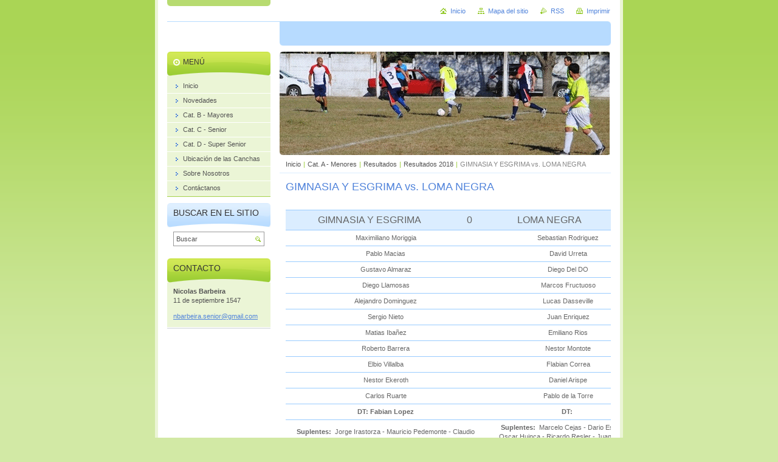

--- FILE ---
content_type: text/html; charset=UTF-8
request_url: https://www.seniorunicen.com/cat-a/resultados/resultados-2018/gimnasia-y-esgrima-vs-loma-negra/
body_size: 5529
content:
<!--[if lte IE 9]><!DOCTYPE HTML PUBLIC "-//W3C//DTD HTML 4.01 Transitional//EN" "https://www.w3.org/TR/html4/loose.dtd"><![endif]-->
<!DOCTYPE html>

<!--[if IE]><html class="ie" lang="es"><![endif]-->
<!--[if gt IE 9]><!--> 
<html lang="es">
<!--<![endif]-->
<head>
	<!--[if lte IE 9]><meta http-equiv="X-UA-Compatible" content="IE=EmulateIE7"><![endif]-->
	<base href="https://www.seniorunicen.com/">
  <meta charset="utf-8">
  <meta name="description" content="">
  <meta name="keywords" content="">
  <meta name="generator" content="Webnode">
  <meta name="apple-mobile-web-app-capable" content="yes">
  <meta name="apple-mobile-web-app-status-bar-style" content="black">
  <meta name="format-detection" content="telephone=no">
    <link rel="shortcut icon" href="https://b530ed7fd2.clvaw-cdnwnd.com/086d08bcc5b4fa7dbc22de8b039af97e/200000661-648f3648f5/favicon.ico">
  <link rel="stylesheet" href="https://www.seniorunicen.com/wysiwyg/system.style.css">
<link rel="canonical" href="https://www.seniorunicen.com/cat-a/resultados/resultados-2018/gimnasia-y-esgrima-vs-loma-negra/">
<script type="text/javascript">(function(i,s,o,g,r,a,m){i['GoogleAnalyticsObject']=r;i[r]=i[r]||function(){
			(i[r].q=i[r].q||[]).push(arguments)},i[r].l=1*new Date();a=s.createElement(o),
			m=s.getElementsByTagName(o)[0];a.async=1;a.src=g;m.parentNode.insertBefore(a,m)
			})(window,document,'script','//www.google-analytics.com/analytics.js','ga');ga('create', 'UA-797705-6', 'auto',{"name":"wnd_header"});ga('wnd_header.set', 'dimension1', 'W1');ga('wnd_header.set', 'anonymizeIp', true);ga('wnd_header.send', 'pageview');var _gaq = _gaq || [];
				  (function() {
					var ga = document.createElement('script'); ga.type = 'text/javascript'; ga.async = true;
					ga.src = ('https:' == location.protocol ? 'https://ssl' : 'https://www') + '.google-analytics.com/ga.js';
					var s = document.getElementsByTagName('script')[0]; s.parentNode.insertBefore(ga, s);
				  })(); _gaq.push(['_setAccount', 'UA-68034214-1']);_gaq.push(['_trackPageview']);var pageTrackerAllTrackEvent=function(category,action,opt_label,opt_value){ga('send', 'event', category, action, opt_label, opt_value)};</script>
  <link rel="alternate" type="application/rss+xml" href="https://seniorunicen.com/rss/all.xml" title="">
<!--[if lte IE 9]><style type="text/css">.cke_skin_webnode iframe {vertical-align: baseline !important;}</style><![endif]-->
	<title>GIMNASIA Y ESGRIMA vs. LOMA NEGRA :: Fútbol Senior UNICEN</title>
	<meta name="robots" content="index, follow">
	<meta name="googlebot" content="index, follow">
	<script type="text/javascript" src="https://d11bh4d8fhuq47.cloudfront.net/_system/skins/v10/50000032/js/functions.js"></script>
	<link rel="stylesheet" type="text/css" href="https://d11bh4d8fhuq47.cloudfront.net/_system/skins/v10/50000032/css/style.css" media="screen,projection,handheld,tv">
	<link rel="stylesheet" type="text/css" href="https://d11bh4d8fhuq47.cloudfront.net/_system/skins/v10/50000032/css/print.css" media="print">
	<!--[if gte IE 5]>
	<link rel="stylesheet" type="text/css" href="https://d11bh4d8fhuq47.cloudfront.net/_system/skins/v10/50000032/css/style-ie.css" media="screen,projection,handheld,tv">
	<![endif]-->

				<script type="text/javascript">
				/* <![CDATA[ */
					
					if (typeof(RS_CFG) == 'undefined') RS_CFG = new Array();
					RS_CFG['staticServers'] = new Array('https://d11bh4d8fhuq47.cloudfront.net/');
					RS_CFG['skinServers'] = new Array('https://d11bh4d8fhuq47.cloudfront.net/');
					RS_CFG['filesPath'] = 'https://www.seniorunicen.com/_files/';
					RS_CFG['filesAWSS3Path'] = 'https://b530ed7fd2.clvaw-cdnwnd.com/086d08bcc5b4fa7dbc22de8b039af97e/';
					RS_CFG['lbClose'] = 'Cerrar';
					RS_CFG['skin'] = 'default';
					if (!RS_CFG['labels']) RS_CFG['labels'] = new Array();
					RS_CFG['systemName'] = 'Webnode';
						
					RS_CFG['responsiveLayout'] = 0;
					RS_CFG['mobileDevice'] = 0;
					RS_CFG['labels']['copyPasteSource'] = 'Leer más:';
					
				/* ]]> */
				</script><script type="text/javascript" src="https://d11bh4d8fhuq47.cloudfront.net/_system/client/js/compressed/frontend.package.1-3-108.js?ph=b530ed7fd2"></script><style type="text/css"></style></head>

<body>
	<!-- PAGE -->
	<div id="page">

		<div id="wrapper">

			<!-- HEADER -->
			<div id="header">
				<div id="logo"><a href="home/" title="Ir a la página de inicio."><span id="rbcSystemIdentifierLogo" style="visibility: hidden;">Fútbol Senior UNICEN</span></a></div>
				<h3 id="slogan"><span id="rbcCompanySlogan" class="rbcNoStyleSpan"></span></h3>
			</div><!-- / id="header" -->
			<!-- / HEADER -->

			<hr class="hidden">

			<!-- MAIN ZONE -->
			<div id="main" class="floatRight">

				<!-- ILLUSTRATION -->
				<div id="illustration">
					<img src="https://b530ed7fd2.clvaw-cdnwnd.com/086d08bcc5b4fa7dbc22de8b039af97e/200000654-9d9449d946/Banner (1).gif?ph=b530ed7fd2" width="543" height="175" alt="">
					<span class="masque"><!-- masque --></span>
				</div><!-- / id="illustration" -->
				<!-- / ILLUSTRATION -->

				<hr class="hidden">

				<!-- NAVIGATOR -->
				<div id="pageNavigator" class="rbcContentBlock"><a class="navFirstPage" href="/home/">Inicio</a><span> | </span><a href="/cat-a/">Cat. A - Menores</a><span> | </span><a href="/cat-a/resultados/">Resultados</a><span> | </span><a href="/cat-a/resultados/resultados-2018/">Resultados 2018</a><span> | </span><span id="navCurrentPage">GIMNASIA Y ESGRIMA vs. LOMA NEGRA</span><hr class="hidden"></div>				<!-- / NAVIGATOR -->

				<!-- CONTENT -->
				<div id="content">

					<!-- CENTER ZONE ~ MAIN -->
					<div id="mainZone" class="colA">




						<!-- WYSIWYG -->
						<div class="box wysiwyg">
							<div class="content wsw">
								<!-- WSW -->

		<h1>GIMNASIA Y ESGRIMA vs. LOMA NEGRA</h1>
<div>
	&nbsp;</div>
<div>
	<table border="0" cellpadding="5" cellspacing="0" class="modernTable withHeader" style="width: 600px;">
		<colgroup>
			<col style="text-align: center;">
			<col style="text-align: center;">
			<col style="text-align: center;">
			<col style="text-align: center;">
		</colgroup>
		<thead>
			<tr>
				<td style="text-align: center;"><span style="font-size:16px;">GIMNASIA Y ESGRIMA</span></td>
				<td style="text-align: center;"><span style="font-size:16px;">0</span></td>
				<td style="text-align: center;"><span style="font-size:16px;">LOMA NEGRA</span></td>
				<td style="text-align: center;"><span style="font-size:16px;">0</span></td>
			</tr>
		</thead>
		<tbody>
			<tr>
				<td colspan="2" style="text-align: center;">Maximiliano Moriggia</td>
				<td colspan="2" style="text-align: center;">Sebastian Rodriguez</td>
			</tr>
			<tr>
				<td colspan="2" style="text-align: center;">Pablo Macias</td>
				<td colspan="2" style="text-align: center;">David Urreta</td>
			</tr>
			<tr>
				<td colspan="2" style="text-align: center;">Gustavo Almaraz</td>
				<td colspan="2" style="text-align: center;">Diego Del DO</td>
			</tr>
			<tr>
				<td colspan="2" style="text-align: center;">Diego Llamosas</td>
				<td colspan="2" style="text-align: center;">Marcos Fructuoso</td>
			</tr>
			<tr>
				<td colspan="2" style="text-align: center;">Alejandro Dominguez</td>
				<td colspan="2" style="text-align: center;">Lucas Dasseville</td>
			</tr>
			<tr>
				<td colspan="2" style="text-align: center;">Sergio Nieto</td>
				<td colspan="2" style="text-align: center;">Juan Enriquez</td>
			</tr>
			<tr>
				<td colspan="2" style="text-align: center;">Matias Ibañez</td>
				<td colspan="2" style="text-align: center;">Emiliano Rios</td>
			</tr>
			<tr>
				<td colspan="2" style="text-align: center;">Roberto Barrera</td>
				<td colspan="2" style="text-align: center;">Nestor Montote</td>
			</tr>
			<tr>
				<td colspan="2" style="text-align: center;">Elbio Villalba</td>
				<td colspan="2" style="text-align: center;">Flabian Correa</td>
			</tr>
			<tr>
				<td colspan="2" style="text-align: center;">Nestor Ekeroth</td>
				<td colspan="2" style="text-align: center;">Daniel Arispe</td>
			</tr>
			<tr>
				<td colspan="2" style="text-align: center;">Carlos Ruarte</td>
				<td colspan="2" style="text-align: center;">Pablo de la Torre</td>
			</tr>
			<tr>
				<td colspan="2" style="text-align: center;"><strong>DT: Fabian Lopez</strong></td>
				<td colspan="2" style="text-align: center;"><strong>DT:&nbsp;</strong></td>
			</tr>
			<tr>
				<td colspan="2" style="text-align: center;"><strong>Suplentes:&nbsp;</strong> Jorge Irastorza - Mauricio Pedemonte - Claudio Sosa - Carlos Soto - Mario Villar - Jorge Bilbao - Mario Perez</td>
				<td colspan="2" style="text-align: center;"><strong>Suplentes:</strong>&nbsp; Marcelo Cejas - Dario Esponda - Oscar Huinca - Ricardo Resler - Juan Marcelo Vega</td>
			</tr>
			<tr>
				<td colspan="4" style="text-align: center;"><strong>Árbitro: Franco Torres</strong></td>
			</tr>
			<tr>
				<td colspan="4" style="text-align: center;"><strong>Asistente 1:&nbsp;&nbsp; Victor Gonzalez</strong></td>
			</tr>
			<tr>
				<td colspan="4" style="text-align: center;"><strong>Asistente 2:&nbsp;&nbsp; Franco Lopez</strong></td>
			</tr>
			<tr>
				<td colspan="4" style="text-align: center;"><strong>Cancha:&nbsp; Excursionistas</strong></td>
			</tr>
			<tr>
				<td colspan="2" style="text-align: center;"><strong>Goles: </strong>no hubo</td>
				<td colspan="2" style="text-align: center;"><strong>Goles: </strong>no hubo</td>
			</tr>
			<tr>
				<td colspan="2" style="text-align: center;"><strong>Amonestados:&nbsp; </strong>Alejandro Dominguez - Mario Perez</td>
				<td colspan="2" style="text-align: center;"><strong>Amonestados:&nbsp;</strong> no hubo</td>
			</tr>
			<tr>
				<td colspan="2" style="text-align: center;"><strong>Expulsados:&nbsp;</strong> no hubo</td>
				<td colspan="2" style="text-align: center;"><strong>Expulsados:&nbsp;</strong> no hubo</td>
			</tr>
		</tbody>
	</table>
</div>
<p style="text-align: center;">&nbsp;</p>


								<!-- / WSW -->
							</div><!-- / class="content wsw" -->
						</div><!-- / class="box wysiwyg" -->
						<!-- / WYSIWYG -->


						<hr class="hidden">


		
					</div><!-- / id="mainZone" class="colA" -->
					<!-- / CENTER ZONE ~ MAIN -->

				</div><!-- / id="content" -->
				<!-- / CONTENT -->

			</div><!-- / id="main" class="floatRight" -->
			<!-- / MAIN ZONE -->

			<!-- SIDEBAR -->
			<div id="sidebar" class="colD floatLeft">





				<!-- MENU -->
				<div id="menu" class="box">
					<div class="content">

						<h2><span>Menú</span></h2>

		<ul class="menu">
	<li class="first"><a href="/home/"><span>Inicio</span></a></li>
	<li><a href="/novedades/"><span>Novedades</span></a></li>
	<li><a href="/cat-b/"><span>Cat. B - Mayores</span></a></li>
	<li><a href="/cat-c-senior/"><span>Cat. C - Senior</span></a></li>
	<li><a href="/cat-d-super-senior/"><span>Cat. D - Super Senior</span></a></li>
	<li><a href="/ubicacion-de-las-canchas/"><span>Ubicación de las Canchas</span></a></li>
	<li><a href="/sobre-nosotros/"><span>Sobre Nosotros</span></a></li>
	<li class="last"><a href="/contactanos/"><span>Contáctanos</span></a></li>
</ul>

						</div><!-- / class="content" -->
					</div><!-- / id="menu" class="box" -->
					<!-- / MENU -->

					<hr class="hidden">


					




				<!-- SEARCH -->
				<div id="search" class="box">
					<div class="content">

						<h2><span>Buscar en el sitio</span></h2>

		<form action="/search/" method="get" id="fulltextSearch">

							<fieldset>
								<label for="fulltextSearchText" class="hidden">Buscar:</label>
								<input type="text" id="fulltextSearchText" name="text" value="">
								<input class="submit" type="image" src="https://d11bh4d8fhuq47.cloudfront.net/_system/skins/v10/50000032/img/button-search.png" alt="Buscar">
								<script type="text/javascript">

									var ftText = document.getElementById("fulltextSearchText");

									if ( ftText.value == "" )
										ftText.value = "Buscar";

									ftText.tabIndex = "1";

									// Doplneni udalosti onfocus a onblur na pole pro zadani vyhledavaneho textu
									ftText.onfocus	= function() { checkInputValue(this, "Buscar"); };
									ftText.onblur		= function() { checkInputValue(this, "Buscar"); };

									// Kontrola odesilaneho vyhledavaneho textu, aby se neodesilal vychozi text
									document.getElementById("fulltextSearch").onsubmit = function() { return checkFormValue("Buscar"); };

								</script>
							</fieldset>

		</form>

					</div><!-- / class="content" -->
				</div><!-- / id="search" class="box" -->
				<!-- / SEARCH -->


				<hr class="hidden">


		



						<!-- CONTACT -->
						<div class="box contact">
							<div class="content">

								<h2><span>Contacto</span></h2>

		

								<address>
									<strong>Nicolas Barbeira</strong>
									

									<br class="hidden">
									<span class="address">
11 de septiembre 1547
									</span>

	
									

									<br class="hidden">
									<span class="email">
										<a href="&#109;&#97;&#105;&#108;&#116;&#111;:&#110;&#98;&#97;&#114;&#98;&#101;&#105;&#114;&#97;&#46;&#115;&#101;&#110;&#105;&#111;&#114;&#64;&#103;&#109;&#97;&#105;&#108;&#46;&#99;&#111;&#109;"><span id="rbcContactEmail">&#110;&#98;&#97;&#114;&#98;&#101;&#105;&#114;&#97;&#46;&#115;&#101;&#110;&#105;&#111;&#114;&#64;&#103;&#109;&#97;&#105;&#108;&#46;&#99;&#111;&#109;</span></a>
									</span>

	
									
								</address>

		

							</div><!-- / class="content" -->
						</div><!-- / class="box contact" -->
						<!-- / CONTACT -->


						<hr class="hidden">


					



			</div><!-- / id="sidebar" class="colD floatLeft" -->
			<!-- / SIDEBAR -->

		</div><!-- / id="wrapper" -->

        <div id="topBar">
        
            <div id="languageSelect"></div>			
            
            <!-- QUICK LINKS -->
            <ul id="quick">
                <li class="homepage"><a href="home/" title="Ir a la página de inicio.">Inicio</a></li>
                <li class="sitemap"><a href="/sitemap/" title="Ir al mapa del sitio.">Mapa del sitio</a></li>
                <li class="rss"><a href="/rss/" title="Feeds RSS">RSS</a></li>
                <li class="print"><a href="javascript:window.print();" title="Imprimir página">Imprimir</a></li>
            </ul><!-- / id="quick" -->
            <!-- / QUICK LINKS -->
            
        </div>
        
		<hr class="hidden">

		<!-- FOOTER -->
		<div id="footer">
			<p><span id="rbcFooterText" class="rbcNoStyleSpan">© 2024 Todos los derechos reservados.</span></p>
			<p id="rubicus"><span class="rbcSignatureText">Creado por Fútbol Senior UNICEN</span></p>
		</div><!-- / id="footer" -->
		<!-- / FOOTER -->

	</div><!-- / id="page" -->
	<!-- / PAGE -->

	<script type="text/javascript">
		/* <![CDATA[ */

			RubicusFrontendIns.addObserver
			({

				onContentChange: function ()
				{
					RubicusFrontendIns.faqInit('faq', 'answerBlock');
				},

				onStartSlideshow: function()
				{
					$('slideshowControl').innerHTML	= 'Pausa';
					$('slideshowControl').title			= 'Pausar la presentación de imágenes';
					slideshowHover($('slideshowControl'), true);

					$('slideshowControl').onclick		= RubicusFrontendIns.stopSlideshow.bind(RubicusFrontendIns);
				},

				onStopSlideshow: function()
				{
					$('slideshowControl').innerHTML	= 'Presentación de imágenes';
					$('slideshowControl').title			= 'Comenzar la presentación de imágenes';
					slideshowHover($('slideshowControl'), true);

					$('slideshowControl').onclick		= RubicusFrontendIns.startSlideshow.bind(RubicusFrontendIns);
				},

				onShowImage: function()
				{
					if (RubicusFrontendIns.isSlideshowMode())
					{
						$('slideshowControl').innerHTML	= 'Pausa';
						$('slideshowControl').title			= 'Pausar la presentación de imágenes';
						slideshowHover($('slideshowControl'), false);

						$('slideshowControl').onclick		= RubicusFrontendIns.stopSlideshow.bind(RubicusFrontendIns);
					}
				}

			});

			RubicusFrontendIns.faqInit('faq', 'answerBlock');

			RubicusFrontendIns.addFileToPreload('https://d11bh4d8fhuq47.cloudfront.net/_system/skins/v10/50000032/img/loading.gif');
			RubicusFrontendIns.addFileToPreload('https://d11bh4d8fhuq47.cloudfront.net/_system/skins/v10/50000032/img/button-hover.png');
			RubicusFrontendIns.addFileToPreload('https://d11bh4d8fhuq47.cloudfront.net/_system/skins/v10/50000032/img/button-fulltext-hover.png');
			RubicusFrontendIns.addFileToPreload('https://d11bh4d8fhuq47.cloudfront.net/_system/skins/v10/50000032/img/slideshow-start-hover.png');
			RubicusFrontendIns.addFileToPreload('https://d11bh4d8fhuq47.cloudfront.net/_system/skins/v10/50000032/img/slideshow-pause-hover.png');

		/* ]]> */
	</script>

<div id="rbcFooterHtml"></div><script type="text/javascript"></script><script type="text/javascript">var keenTrackerCmsTrackEvent=function(id){if(typeof _jsTracker=="undefined" || !_jsTracker){return false;};try{var name=_keenEvents[id];var keenEvent={user:{u:_keenData.u,p:_keenData.p,lc:_keenData.lc,t:_keenData.t},action:{identifier:id,name:name,category:'cms',platform:'WND1',version:'2.1.157'},browser:{url:location.href,ua:navigator.userAgent,referer_url:document.referrer,resolution:screen.width+'x'+screen.height,ip:'18.189.16.109'}};_jsTracker.jsonpSubmit('PROD',keenEvent,function(err,res){});}catch(err){console.log(err)};};</script></body>
</html>
